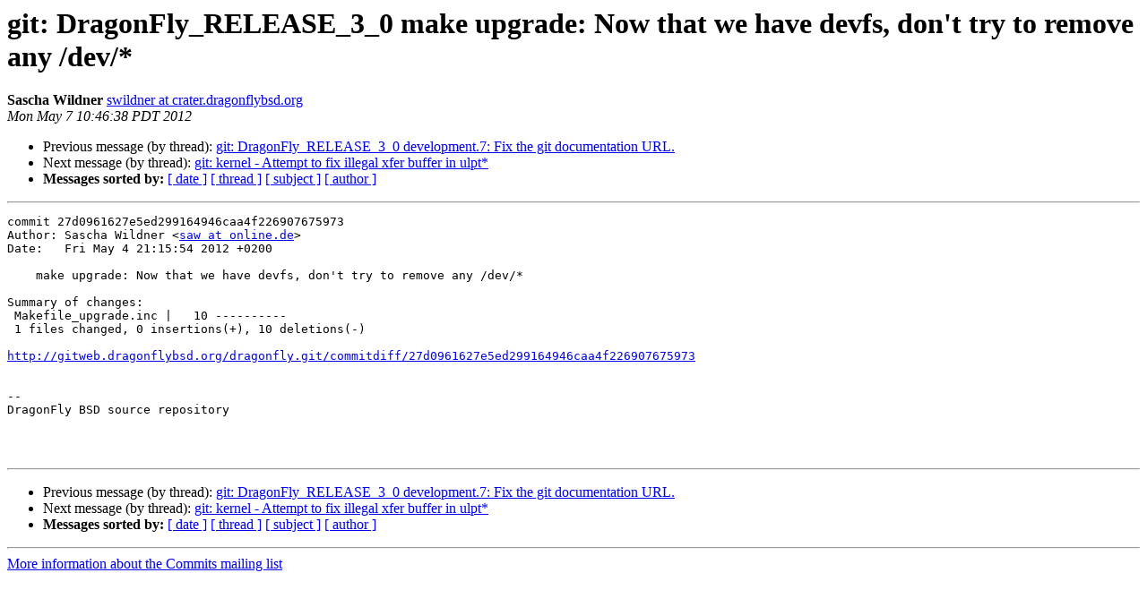

--- FILE ---
content_type: text/html
request_url: https://lists.dragonflybsd.org/pipermail/commits/2012-May/851165.html
body_size: 1254
content:
<!DOCTYPE HTML PUBLIC "-//W3C//DTD HTML 4.01 Transitional//EN">
<HTML>
 <HEAD>
   <TITLE> git: DragonFly_RELEASE_3_0 make upgrade: Now that we have devfs, don't try to remove any /dev/*
   </TITLE>
   <LINK REL="Index" HREF="index.html" >
   <LINK REL="made" HREF="mailto:commits%40?Subject=Re%3A%20git%3A%20DragonFly_RELEASE_3_0%20make%20upgrade%3A%20Now%20that%20we%20have%20devfs%2C%20don%27t%20try%20to%20remove%20any%20/dev/%2A&In-Reply-To=%3C88ccac13ffdb42b736b80457c89a256d%40NO-ID-FOUND.mhonarc.org%3E">
   <META NAME="robots" CONTENT="index,nofollow">
   <style type="text/css">
       pre {
           white-space: pre-wrap;       /* css-2.1, curent FF, Opera, Safari */
           }
   </style>
   <META http-equiv="Content-Type" content="text/html; charset=us-ascii">
   <LINK REL="Previous"  HREF="851163.html">
   <LINK REL="Next"  HREF="851166.html">
 </HEAD>
 <BODY BGCOLOR="#ffffff">
   <H1>git: DragonFly_RELEASE_3_0 make upgrade: Now that we have devfs, don't try to remove any /dev/*</H1>
    <B>Sascha Wildner</B> 
    <A HREF="mailto:commits%40?Subject=Re%3A%20git%3A%20DragonFly_RELEASE_3_0%20make%20upgrade%3A%20Now%20that%20we%20have%20devfs%2C%20don%27t%20try%20to%20remove%20any%20/dev/%2A&In-Reply-To=%3C88ccac13ffdb42b736b80457c89a256d%40NO-ID-FOUND.mhonarc.org%3E"
       TITLE="git: DragonFly_RELEASE_3_0 make upgrade: Now that we have devfs, don't try to remove any /dev/*">swildner at crater.dragonflybsd.org
       </A><BR>
    <I>Mon May  7 10:46:38 PDT 2012</I>
    <P><UL>
        <LI>Previous message (by thread): <A HREF="851163.html">git: DragonFly_RELEASE_3_0 development.7: Fix the git documentation URL.
</A></li>
        <LI>Next message (by thread): <A HREF="851166.html">git: kernel - Attempt to fix illegal xfer buffer in ulpt*
</A></li>
         <LI> <B>Messages sorted by:</B> 
              <a href="date.html#851165">[ date ]</a>
              <a href="thread.html#851165">[ thread ]</a>
              <a href="subject.html#851165">[ subject ]</a>
              <a href="author.html#851165">[ author ]</a>
         </LI>
       </UL>
    <HR>  
<!--beginarticle-->
<PRE>
commit 27d0961627e5ed299164946caa4f226907675973
Author: Sascha Wildner &lt;<A HREF="http://lists.dragonflybsd.org/mailman/listinfo/commits">saw at online.de</A>&gt;
Date:   Fri May 4 21:15:54 2012 +0200

    make upgrade: Now that we have devfs, don't try to remove any /dev/*

Summary of changes:
 Makefile_upgrade.inc |   10 ----------
 1 files changed, 0 insertions(+), 10 deletions(-)

<A HREF="http://gitweb.dragonflybsd.org/dragonfly.git/commitdiff/27d0961627e5ed299164946caa4f226907675973">http://gitweb.dragonflybsd.org/dragonfly.git/commitdiff/27d0961627e5ed299164946caa4f226907675973</A>


-- 
DragonFly BSD source repository



</PRE>

<!--endarticle-->
    <HR>
    <P><UL>
        <!--threads-->
	<LI>Previous message (by thread): <A HREF="851163.html">git: DragonFly_RELEASE_3_0 development.7: Fix the git documentation URL.
</A></li>
	<LI>Next message (by thread): <A HREF="851166.html">git: kernel - Attempt to fix illegal xfer buffer in ulpt*
</A></li>
         <LI> <B>Messages sorted by:</B> 
              <a href="date.html#851165">[ date ]</a>
              <a href="thread.html#851165">[ thread ]</a>
              <a href="subject.html#851165">[ subject ]</a>
              <a href="author.html#851165">[ author ]</a>
         </LI>
       </UL>

<hr>
<a href="https://lists.dragonflybsd.org/mailman/listinfo/commits">More information about the Commits
mailing list</a><br>
</body></html>
